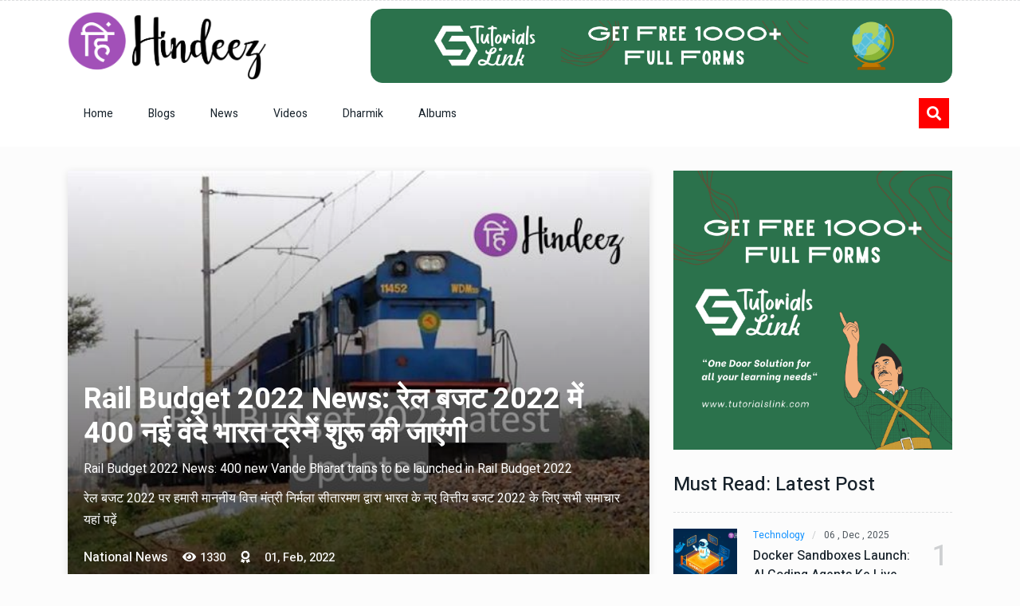

--- FILE ---
content_type: text/html; charset=utf-8
request_url: https://hindeez.com/news/1263/rail-budget-2022-news-400-new-vande-bharat-trains-to-be-launched-in-rail-budget-2022
body_size: 10363
content:
<!DOCTYPE html>
<html lang="en">

<head>

    <!-- META -->
    <meta charset="utf-8">
    <meta name="viewport" content="width=device-width, initial-scale=1, shrink-to-fit=no">

            <script type='application/ld+json'>
                {
                "@context": "http://schema.org",
                "@type": "News",
                "url": "https://hindeez.com/news/1263/rail-budget-2022-news-400-new-vande-bharat-trains-to-be-launched-in-rail-budget-2022",
                "mainEntityOfPage": {
                "@type": "WebPage",
                "@id": "https://hindeez.com/news/1263/rail-budget-2022-news-400-new-vande-bharat-trains-to-be-launched-in-rail-budget-2022"
                },
                "headline": "Rail Budget 2022 News: रेल बजट 2022 में 400 नई वंदे भारत ट्रेनें शुरू की जाएंगी",
                "image": {
                "@type": "ImageObject",
                "url": "https://hindeez.com/PostFiles/2022/February/01/0d297bc6-fb90-4d02-8a25-a97d1781c9a0.png",
                "height": 800,
                "width": 800
                },
                "datePublished": "2/1/2022",
                "dateModified": "2/1/2022",
                "author" : [{
                "@type" : "Community",
                "name" : "The Hindeez"
                }],
                "publisher": {
                "@type": "Organization",
                "name": "Hindeez",
                "logo": {
                "@type": "ImageObject",
                "url": "https://hindeez.com/assets/img/logo/logo.png",
                "width": 600,
                "height": 60
                }
                },
                "description": "रेल बजट 2022 पर हमारी माननीय वित्त मंत्री निर्मला सीतारमण द्वारा भारत के नए वित्तीय बजट 2022 के लिए सभी समाचार यहां पढ़ें",
                "potentialAction": {
                "@type": "SearchAction",
                "target": "https://hindeez.com/search?p={search_term_string}",
                "query-input": "required name=search_term_string"
                }
                }
            </script>


    <meta http-equiv="Expires" content="1" />

    <link href='https://hindeez.com/news/1263/rail-budget-2022-news-400-new-vande-bharat-trains-to-be-launched-in-rail-budget-2022' rel='canonical' />
    <meta content='text/html;charset=UTF-8' http-equiv='Content-Type' />
    <meta content='IE=edge,chrome=1' http-equiv='X-UA-Compatible' />

            <title>Rail Budget 2022 News: रेल बजट 2022 में 400 नई वंदे भारत ट्रेनें शुरू की जाएंगी | Hindeez (Blogs and News) </title>
        <meta itemprop="name" content="Rail Budget 2022 News: रेल बजट 2022 में 400 नई वंदे भारत ट्रेनें शुरू की जाएंगी" />
        <meta name="description" content="रेल बजट 2022 पर हमारी माननीय वित्त मंत्री निर्मला सीतारमण द्वारा भारत के नए वित्तीय बजट 2022 के लिए सभी समाचार यहां पढ़ें" />
        <meta name="keywords" content="Budget22, Booster Shot Budget, Budget 2022, Budget Session 2022, Nirmala Sitharaman, IndiaBudget22, Rail Budget 2022" />
        <meta property="og:url" content="https://hindeez.com/news/1263/rail-budget-2022-news-400-new-vande-bharat-trains-to-be-launched-in-rail-budget-2022">
        <meta property="og:type" content="article" />
        <meta property="og:title" content="Rail Budget 2022 News: रेल बजट 2022 में 400 नई वंदे भारत ट्रेनें शुरू की जाएंगी" />
        <meta property="og:site_name" content="Tutorials Link" />
        <meta property="og:image" content="https://hindeez.com/PostFiles/2022/February/01/0d297bc6-fb90-4d02-8a25-a97d1781c9a0.png" />
        <meta name="twitter:image" content="https://hindeez.com/PostFiles/2022/February/01/0d297bc6-fb90-4d02-8a25-a97d1781c9a0.png" />
        <meta name="twitter:card" content="summary_large_image" />
        <meta property="og:description" content="रेल बजट 2022 पर हमारी माननीय वित्त मंत्री निर्मला सीतारमण द्वारा भारत के नए वित्तीय बजट 2022 के लिए सभी समाचार यहां पढ़ें" />
        <meta property="og:image:type" content="image/jpeg" />
        <meta property="og:image:height" content="300" />
        <meta property="og:image:width" content="300" />
        <meta property="og:updated_time" content="2/1/2022" />




    <!--::::: FABICON ICON :::::::-->
    <link rel="icon" href="/assets/img/icon/fabicon.png">
    <!--::::: ALL CSS FILES :::::::-->
    <link rel="stylesheet" href="/assets/css/plugins/bootstrap.min.css">
    <link rel="stylesheet" href="/assets/css/plugins/animate.min.css">
    <link rel="stylesheet" href="/assets/css/plugins/fontawesome.css">
    <link rel="stylesheet" href="/assets/css/plugins/modal-video.min.css">
    <link rel="stylesheet" href="/assets/css/plugins/owl.carousel.css">
    <link rel="stylesheet" href="/assets/css/plugins/slick.css">
    <link rel="stylesheet" href="/assets/css/plugins/stellarnav.css">
    <link rel="stylesheet" href="/assets/css/theme.css">
    
    <link rel="stylesheet" href="https://cdnjs.cloudflare.com/ajax/libs/magnific-popup.js/1.1.0/magnific-popup.css">

    <link rel="stylesheet" type="text/css" href="/assets/css/ticker-style.css" />

    <!-- Global site tag (gtag.js) - Google Analytics -->
    <script async src="https://www.googletagmanager.com/gtag/js?id=G-WLNPYSCGG8"></script>
    <script>
        window.dataLayer = window.dataLayer || [];
        function gtag() { dataLayer.push(arguments); }
        gtag('js', new Date());

        gtag('config', 'G-WLNPYSCGG8');
    </script>

    <!----------------- Google Ads Script------------------->

    <script async src="https://pagead2.googlesyndication.com/pagead/js/adsbygoogle.js?client=ca-pub-9363255280142012"
            crossorigin="anonymous"></script>

    <!---------------- Microsoft Clarity tag Script--------------------->

    <script type="text/javascript">
        (function (c, l, a, r, i, t, y) {
            c[a] = c[a] || function () { (c[a].q = c[a].q || []).push(arguments) };
            t = l.createElement(r); t.async = 1; t.src = "https://www.clarity.ms/tag/" + i;
            y = l.getElementsByTagName(r)[0]; y.parentNode.insertBefore(t, y);
        })(window, document, "clarity", "script", "koaz5eb9gi");
    </script>

</head>

<body class="theme-1">

    <!--For FB Comments-->
    <div id="fb-root"></div>
    <script async defer crossorigin="anonymous" src="https://connect.facebook.net/en_US/sdk.js#xfbml=1&version=v12.0&appId=609364160296843&autoLogAppEvents=1" nonce="XwwKGd1E"></script>
    <!--For FB Comments Ends-->


    <!--::::: SEARCH FORM START:::::::-->
    <div class="searching">
        <div class="container">
            <div class="row">
                <div class="col-8 text-center m-auto">
                    <div class="v1search_form">
                        <form action="/search" method="get">
                            <input type="search" name="p" placeholder="Search Here..." autofocus>
                            <button type="submit" class="cbtn1">Search</button>
                        </form>
                    </div>
                </div>
            </div>
        </div>
        <div class="close_btn">
            <i class="fal fa-times"></i>
        </div>
    </div>
    <!--:::::SEARCH FORM END :::::::-->
    <!--::::: TOP BAR START :::::::-->
    <!--<div class="topbar white_bg" id="top">
        <div class="container">
            <div class="row">
                <div class="col-md-6 col-lg-8 align-self-center">
        <div class="ticker-news-box">
            <p class="trand">Trending</p>
            <ul id="js-news">
            </ul>
        </div>









                </div>
                <div class="col-md-6 col-lg-4 align-self-center">
                    <div class="top_date_social text-right">
                        <div class="paper_date">
                            <p id="dateToday"></p>
                        </div>
                        <div class="social1">
                            <ul class="inline">
                                <li>
                                    <a href="https://twitter.com/TheHindeez" target="_blank"><i class="fab fa-twitter"></i></a>
                                </li>
                                <li>
                                    <a href="https://facebook.com/TheHindeez" target="_blank"><i class="fab fa-facebook-f"></i></a>
                                </li>-->
                                
                                <!--<li>
                                    <a href="https://instagram.com/TheHindeez" target="_blank"><i class="fab fa-instagram"></i></a>
                                </li>
                            </ul>
                        </div>
                    </div>
                </div>
            </div>
        </div>
    </div>-->
    <!--::::: TOP BAR END :::::::-->

    <div class="border_black"></div>

    <!--::::: LOGO AREA START  :::::::-->
    <div class="logo_area white_bg">
        <div class="container">
            <div class="row">
                <div class="col-lg-4 align-self-center">
                    <div class="logo">
                        <a href="/">
                            <img src="/assets/img/logo/logo.png" alt="image">
                        </a>
                    </div>
                </div>
                <div class="col-lg-8 align-self-center">
                    <div class="banner1">
                        <a href="https://tutorialslink.com/full-form" target="_blank">
                            <img src="/assets/img/bg/banner1.png" alt="">
                        </a>
                    </div>
                </div>
            </div>
        </div>
    </div>
    <!--::::: LOGO AREA END :::::::-->
    <!--::::: MENU AREA START  :::::::-->
    <div class="main-menu" id="header">
        <a href="#top" class="up_btn up_btn1"><i class="far fa-chevron-double-up"></i></a>
        <div class="main-nav clearfix is-ts-sticky">
            <div class="container">
                <div class="row justify-content-between">

                    <div class="col-6 col-lg-8">
                        <div class="newsprk_nav stellarnav">
                            <ul id="newsprk_menu">

                                <li><a href="/">Home</a></li>
                                <li><a href="/stories/blogs">Blogs</a></li>
                                <li><a href="/stories/news">News</a></li>
                                <li><a href="/stories/videos">Videos</a></li>
                                <li><a href="/stories/dharmik">Dharmik</a></li>
                                <li><a href="/stories/albums">Albums</a></li>
                            </ul>
                        </div>

                    </div>
                    <div class="col-6 col-lg-4 align-self-center">
                        <div class="menu_right">
                            <div class="users_area">
                                <ul class="inline">
                                    <li class="search_btn">
                                        <i class="far fa-search"></i>
                                    </li>
                                    
                                </ul>
                            </div>
                            
                        </div>
                    </div>
                </div>
            </div>
        </div>
    </div>
    <!--::::: MENU AREA END :::::::-->
    <div>
        

<!--::::: ARCHIVE AREA START :::::::-->
<div class="archives post post1 padding-top-30">
    <div class="container">
        <div class="row">
            <div class="col-md-6 col-lg-8">
                <div class="shadow6">
                    <div class="image_wrapper">

                        <div class="post_img gradient1 slider_img">

                            <img src="/PostFiles/2022/February/01/0d297bc6-fb90-4d02-8a25-a97d1781c9a0.png" alt="Rail Budget 2022 News: रेल बजट 2022 में 400 नई वंदे भारत ट्रेनें शुरू की जाएंगी">
                        </div>



                        <div class="padding20 white_bg">

                            <div class="single_post_heading">
                                    <h1>Rail Budget 2022 News: रेल बजट 2022 में 400 नई वंदे भारत ट्रेनें शुरू की जाएंगी</h1>
                                    <div class="space-10"></div>
                                    <p>Rail Budget 2022 News: 400 new Vande Bharat trains to be launched in Rail Budget 2022</p>
                                <div class="space-10"></div>
                                <p>रेल बजट 2022 पर हमारी माननीय वित्त मंत्री निर्मला सीतारमण द्वारा भारत के नए वित्तीय बजट 2022 के लिए सभी समाचार यहां पढ़ें</p>
                            </div>


                            <div class="space-20"></div>
                            <div class="row">
                                <div class="col-12">
                                    <div class="page_comments">
                                        <ul class="inline">
                                            <li class="page_category">National News</li>
                                            <li><i class="fa fa-eye"></i>1330</li>
                                            <li>
                                                    <i class="fas fa-award"></i>
                                            </li>
                                            <li>01, Feb, 2022</li>
                                        </ul>
                                    </div>
                                </div>
                            </div>
                        </div>

                    </div>
                    <!-- <div class="space-20"></div> -->
                        <div class="row padding20 author_desktop">
                            <div class="col-lg-6 align-self-center">
                                <div class="author">
                                    <a href="/" target="_blank">
                                        <div class="author_img">
                                            <div class="author_img_wrap">

                                                <img src="/Images/User.png" alt="Author Default Profile Image" />

                                            </div>
                                        </div>
                                    </a>
                                    <a href="/" target="_blank">Hindeez Admin</a>
                                    <ul>
                                        <li>
                                            <span>@hindeez</span>
                                        </li>

                                    </ul>
                                </div>

                                <div class="author">
                                    <div class="author_img verified">
                                        <div class="author_img_wrap">
                                            <img src="/Images/Verified.png" />
                                        </div>
                                    </div>
                                </div>

                            </div>
                            <div class="col-lg-6 align-self-center">
                                <div class="author_social inline text-right">
                                    <ul>
                                        <li>
                                            <a href="https://www.instagram.com/TheHindeez" target="_blank"><i class="fab fa-instagram"></i></a>
                                        </li>
                                        <li>
                                            <a href="https://www.facebook.com/TheHindeez" target="_blank"><i class="fab fa-facebook-f"></i></a>
                                        </li>
                                        
                                        <li>
                                            <a href="https://twitter.com/TheHindeez" target="_blank"><i class="fab fa-twitter"></i></a>
                                        </li>
                                    </ul>
                                </div>
                            </div>
                        </div>
                        <div class="space-20"></div>
                </div>



                <div class="padding20 white_bg text_description">
                    <h2><span style="color: #e67e23;">Rail Budget 2022 latest Updates: </span>केंद्रीय वित्त मंत्री निर्मला सीतारमण (Finance Minister Nirmala Sitharaman) संसद में देश का आम बजट पेश कर रही हैं.</h2>
<p>रेल बजट को लेकर वित्त मंत्री ने कहा कि तीन साल में 400 नई वंदे भारत ट्रेनें शुरू की जाएंगी.</p>
<blockquote class="twitter-tweet">
<p dir="ltr" lang="en">400 new generation Vande Bharat trains with better energy efficiency &amp; passenger riding experience will be manufactured during the next 3 years. 100 PM Gati Shakti Cargo terminals to be developed during next 3 years FM <a href="https://twitter.com/nsitharaman?ref_src=twsrc%5Etfw">@nsitharaman</a> <a href="https://twitter.com/hashtag/Budget2022?src=hash&amp;ref_src=twsrc%5Etfw">#Budget2022</a><a href="https://twitter.com/hashtag/AatmaNirbharBharatKaBudget?src=hash&amp;ref_src=twsrc%5Etfw">#AatmaNirbharBharatKaBudget</a> <a href="https://t.co/teGa4KduZf">pic.twitter.com/teGa4KduZf</a></p>
&mdash; PIB India (@PIB_India) <a href="https://twitter.com/PIB_India/status/1488396024863666177?ref_src=twsrc%5Etfw">February 1, 2022</a></blockquote>
<p>
<script src="https://platform.twitter.com/widgets.js" async="" charset="utf-8"></script>
</p>
<p>&nbsp;</p>
                    <div class="space-30"></div>



                        <div class="tags">
                            <ul class="inline">
                                <li class="tag_list"><i class="fas fa-tag"></i> tags</li>

                                        <li>
                                            <a href="/search?p=Budget22">Budget22</a>
                                        </li>
                                        <li>
                                            <a href="/search?p=Booster Shot Budget">Booster Shot Budget</a>
                                        </li>
                                        <li>
                                            <a href="/search?p=Budget 2022">Budget 2022</a>
                                        </li>
                                        <li>
                                            <a href="/search?p=Budget Session 2022">Budget Session 2022</a>
                                        </li>
                                        <li>
                                            <a href="/search?p=Nirmala Sitharaman">Nirmala Sitharaman</a>
                                        </li>
                                        <li>
                                            <a href="/search?p=IndiaBudget22">IndiaBudget22</a>
                                        </li>
                                        <li>
                                            <a href="/search?p=Rail Budget 2022">Rail Budget 2022</a>
                                        </li>

                            </ul>
                        </div>
                </div>

                        <div class="space-30"></div>
                        <div class="next_prev">
                            <div class="row">
                                <div class="col-lg-6 align-self-center">
                                    <div class="next_prv_single padding20 shadow6 next_prv_single3">
                                        <p>
                                            <i class="fas fa-angle-left"></i>&nbsp; PREVIOUS STORY
                                        </p>
                                            <h3><a href="/news/1262/budget-2022-news-our-honorable-finance-minister-nirmala-sitharaman-said-ipo-of-lic-will-come-soon">Budget 2022 News: हमारी माननीय वित्त मंत्री निर्मला सीतारमण ने कहा कि LIC का IPO जल्द आएगा</a></h3>

                                    </div>
                                </div>
                                <div class="col-lg-6 align-self-center">
                                    <div class="next_prv_single padding20 shadow6 next_prv_single3">
                                        <p>
                                            NEXT STORY &nbsp; <i class="fas fa-angle-right"></i>
                                        </p>

                                            <h3><a href="/news/1264/indias-new-budget-session-begins-many-areas-will-benefit">भारत के नए बजट सत्र का हुआ आगाज़, कई क्षेत्रों को होगा लाभ</a></h3>
                                    </div>
                                </div>
                            </div>
                        </div>
                <div class="space-30"></div>
                <div class="white_bg padding20 author_mobileview">
                        <div class="row padding20 mobile">
                            <div class="col-lg-6 align-self-center">
                                <div class="author">
                                    <a href="/" target="_blank">
                                        <div class="author_img">
                                            <div class="author_img_wrap">

                                                <img src="/Images/User.png" alt="Author Default Profile Image" />

                                            </div>
                                        </div>
                                    </a>
                                    <h3> <a style="display:inline;" href="/" target="_blank">Hindeez Admin</a>  <img src="/Images/Verified.png" /></h3>
                                    <ul>
                                        <li>
                                            <span>@hindeez</span>
                                        </li>

                                    </ul>
                                </div>

                                <!-- <div class="author"> -->
                                <!-- <div class="author_img verified"> -->
                                <!-- <div class="author_img_wrap"> -->
                                <!-- <img src="~/Images/Verified.png" /> -->
                                <!-- </div> -->
                                <!-- </div> -->
                                <!-- </div> -->

                            </div>
                            <div class="col-lg-6 align-self-center">
                                <div class="author_social inline text-right">
                                    <ul>
                                        <li>
                                            <a href="https://www.instagram.com/TheHindeez" target="_blank"><i class="fab fa-instagram"></i></a>
                                        </li>
                                        <li>
                                            <a href="https://www.facebook.com/TheHindeez" target="_blank"><i class="fab fa-facebook-f"></i></a>
                                        </li>
                                        
                                        <li>
                                            <a href="https://twitter.com/TheHindeez" target="_blank"><i class="fab fa-twitter"></i></a>
                                        </li>
                                    </ul>
                                </div>
                            </div>
                        </div>
                        <div class="space-20"></div>
                </div>
            </div>
            <div class="space-30"></div>


            <div class="col-md-6 col-lg-4">
                <div class="banner2 mb30">

                    <a href="https://tutorialslink.com/full-form" target="_blank">
                        <img src="/assets/img/bg/sidebar-1.png" alt="">
                    </a>
                </div>


<!--:::::: POST TYPE 2 START :::::::-->
<div class="widget tab_widgets mb30">
    <h2 class="widget-title">Must Read: Latest Post</h2>
    <div class="border_black"></div>
    <div class="space-10"></div>
    <div class="post_type2_carousel owl-carousel nav_style1">
        <!--CAROUSEL START-->
        <div class="single_post2_carousel">

                <div class="single_post widgets_small type8">
                    <div class="post_img">
                        <div class="img_wrap thumb_img ">
                            
                            <img src="/PostFiles/2025/December/06/d783b05c-6a6c-4772-a401-1aca921f1fae.png" alt="Docker Sandboxes Launch: AI Coding Agents Ke Liye Secure Solution | Hindeez">
                        </div>
                    </div>
                    <div class="single_post_text line_height">
                        <div class="meta2">
                            

                            <a href="/stories/blogs/technology">Technology</a>
                            <a href="/posted-on/06-December-2025">06 , Dec , 2025</a>


                        </div>
                        <div class=" two-line-text">
                                <h4><a href="/blog/15564/docker-sandboxes-launch-ai-coding-agents-ke-liye-secure-solution-hindeez">Docker Sandboxes Launch: AI Coding Agents Ke Liye Secure Solution | Hindeez</a></h4>
                        </div>
                    </div>
                    <div class="type8_count">
                        <h2>1</h2>
                    </div>
                </div>
                <div class="space-15"></div>
                <div class="border_black"></div>
                <div class="space-15"></div>
                <div class="single_post widgets_small type8">
                    <div class="post_img">
                        <div class="img_wrap thumb_img ">
                            
                            <img src="/PostFiles/2024/December/29/ff30f517-637a-4136-87c3-ab8988cba684.png" alt="Iveco Group will provide the Italian Army with 1,453 tactical-logistic trucks.">
                        </div>
                    </div>
                    <div class="single_post_text line_height">
                        <div class="meta2">
                            

                            <a href="/stories/news/automobile">Automobile</a>
                            <a href="/posted-on/29-December-2024">29 , Dec , 2024</a>


                        </div>
                        <div class=" two-line-text">
                                <h4><a href="/news/15561/iveco-group-will-provide-the-italian-army-with-1453-tacticallogistic-trucks">इवेको ग्रुप इतालवी सेना को 1,453 सामरिक-लॉजिस्टिक ट्रक प्रदान करेगा।</a></h4>
                        </div>
                    </div>
                    <div class="type8_count">
                        <h2>2</h2>
                    </div>
                </div>
                <div class="space-15"></div>
                <div class="border_black"></div>
                <div class="space-15"></div>
                <div class="single_post widgets_small type8">
                    <div class="post_img">
                        <div class="img_wrap thumb_img ">
                            
                            <img src="/PostFiles/2024/December/29/07ee4172-25f7-4cc0-a661-2902ae5ade1e.jpg" alt="Toyota Taisor surpasses 20,000 in sales, making a strong impact in the compact SUV segment.">
                        </div>
                    </div>
                    <div class="single_post_text line_height">
                        <div class="meta2">
                            

                            <a href="/stories/news/automobile">Automobile</a>
                            <a href="/posted-on/29-December-2024">29 , Dec , 2024</a>


                        </div>
                        <div class=" two-line-text">
                                <h4><a href="/news/15562/toyota-taisor-surpasses-20000-in-sales-making-a-strong-impact-in-the-compact-suv-segment">टोयोटा टैसर ने 20,000 बिक्री का आंकड़ा पार किया, कॉम्पैक्ट एसयूवी सेगमेंट में मजबूत प्रभाव डाला।</a></h4>
                        </div>
                    </div>
                    <div class="type8_count">
                        <h2>3</h2>
                    </div>
                </div>
                <div class="space-15"></div>
                <div class="border_black"></div>
                <div class="space-15"></div>
                <div class="single_post widgets_small type8">
                    <div class="post_img">
                        <div class="img_wrap thumb_img ">
                            
                            <img src="/PostFiles/2024/December/29/317d9e7d-34e8-4de7-ba05-ebb3a350bf15.jpg" alt="Banks will remain closed for 15 days in the month of January, see the complete list here.">
                        </div>
                    </div>
                    <div class="single_post_text line_height">
                        <div class="meta2">
                            

                            <a href="/stories/news/national news">National News</a>
                            <a href="/posted-on/29-December-2024">29 , Dec , 2024</a>


                        </div>
                        <div class=" two-line-text">
                                <h4><a href="/news/15563/banks-will-remain-closed-for-15-days-in-the-month-of-january-see-the-complete-list-here">जनवरी महीने में 15 दिनों तक बंद रहेंगे बैंक, यहां देखें पूरी सूची।</a></h4>
                        </div>
                    </div>
                    <div class="type8_count">
                        <h2>4</h2>
                    </div>
                </div>
                <div class="space-15"></div>
                <div class="border_black"></div>
                <div class="space-15"></div>
                <div class="single_post widgets_small type8">
                    <div class="post_img">
                        <div class="img_wrap thumb_img ">
                            
                            <img src="/PostFiles/2024/December/28/1ccecac0-fe23-477a-b3e9-5270f3cc6257.jpg" alt="Cold increased after heavy rain in Dehradun.">
                        </div>
                    </div>
                    <div class="single_post_text line_height">
                        <div class="meta2">
                            

                            <a href="/stories/news/national news">National News</a>
                            <a href="/posted-on/28-December-2024">28 , Dec , 2024</a>


                        </div>
                        <div class=" two-line-text">
                                <h4><a href="/news/15558/cold-increased-after-heavy-rain-in-dehradun">देहरादून में भारी बारिश के बाद ठंड बढ़ी। </a></h4>
                        </div>
                    </div>
                    <div class="type8_count">
                        <h2>5</h2>
                    </div>
                </div>
                <div class="space-15"></div>
                <div class="border_black"></div>
                <div class="space-15"></div>
        </div>

    </div>
    <!--CAROUSEL END-->
</div>

                <div class="banner2 mb30">

                    <a href="https://tutorialslink.com/full-form" target="_blank">
                        <img src="/assets/img/bg/sidebar-1.png" alt="">
                    </a>
                </div>
            </div>
        </div>
    </div>
</div>

<!--::::: ARCHIVE AREA END :::::::-->
<!--::::: Comments AREA START :::::::-->
<div >
        <div class="container">
            <div class="row">
                <div class="col-md-6 col-lg-8">
                    <div class="fb-comments" data-href="https://hindeez.com/news/1263/rail-budget-2022-news-400-new-vande-bharat-trains-to-be-launched-in-rail-budget-2022" data-width="100%" data-numposts="5"></div>
                    
                </div>

            </div>
        </div>
</div>


<!--::::: Comments AREA END :::::::-->
<!--::::: BANNER AREA START :::::::-->
<div class="padding5050 fourth_bg">
    <div class="container">
        <div class="row">
            <div class="col-lg-8 m-auto">
                <div class="banner1">
                    <a href="#">
                        <img src="/assets/img/bg/banner1.png" alt="">
                    </a>
                </div>
            </div>
        </div>
    </div>
</div>
<!--::::: BANNER AREA END :::::::-->

<script id="dsq-count-scr" src="//hindeez.disqus.com/count.js" async></script>
    </div>
    <!--::::: FOOTER AREA START :::::::-->
    <div class="footer footer_area1 primay_bg">
        <div class="container">
            <div class="cta">
                <div class="row">
                    <div class="col-md-4 align-self-center">
                        <div class="footer_logo logo">
                            <a href="/">
                                <img src="/assets/img/logo/footer_logo.png" alt="logo">
                            </a>
                        </div>

                    </div>
                    <div class="col-md-4 col-lg-4  align-self-center">
                        <div class="signup_form">
                            <form action="https://quomodosoft.com/html/newsprk/index.html" method="post">
                                <input class="signup" type="email" placeholder="Your email address">
                                <input type="button" class="cbtn" value="sign up">
                            </form>
                            <p>We hate spam as much as you do</p>
                        </div>
                    </div>
                    <div class="col-md-4">
                        <div class="social2">
                            <ul class="inline">
                                <li>
                                    <a href="https://twitter.com/TheHindeez" target="_blank"><i class="fab fa-twitter"></i></a>
                                </li>
                                <li>
                                    <a href="https://facebook.com/TheHindeez" target="_blank"><i class="fab fa-facebook-f"></i></a>
                                </li>

                                <li>
                                    <a href="https://instagram.com/TheHindeez" target="_blank"><i class="fab fa-instagram"></i></a>
                                </li>
                            </ul>
                        </div>
                    </div>

                </div>
            </div>
            
        </div>
        <div class="copyright">
            <div class="container">
                <div class="row">
                    <div class="col-lg-6 align-self-center">
                        <p>&copy; Hindeez 2026, All Rights Reserved</p>
                    </div>
                    <div class="col-lg-6 align-self-center">
                        <div class="copyright_menus text-right">
                            <div class="language"></div>
                            <div class="copyright_menu inline">
                                <ul>
                                    <li>
                                        <a href="#">About</a>
                                    </li>
                                    <li>
                                        <a href="#">Advertise</a>
                                    </li>
                                    <li>
                                        <a href="#">Privacy & Policy</a>
                                    </li>
                                    <li>
                                        <a href="#">Contact Us</a>
                                    </li>
                                </ul>
                            </div>
                        </div>
                    </div>
                </div>
            </div>
        </div>
    </div>
    <!--::::: FOOTER AREA END :::::::-->
    <!--::::: ALL JS FILES :::::::-->
    <script src="/assets/js/plugins/jquery.2.1.0.min.js"></script>
    <script src="/assets/js/plugins/bootstrap.min.js"></script>
    <script src="/assets/js/plugins/jquery.nav.js"></script>
    <script src="/assets/js/plugins/jquery.waypoints.min.js"></script>
    <script src="/assets/js/plugins/jquery-modal-video.min.js"></script>
    <script src="/assets/js/plugins/owl.carousel.js"></script>
    <script src="/assets/js/plugins/popper.min.js"></script>
    <script src="/assets/js/plugins/circle-progress.js"></script>
    <script src="/assets/js/plugins/slick.min.js"></script>
    <script src="/assets/js/plugins/stellarnav.js"></script>
    <script src="/assets/js/plugins/wow.min.js"></script>
    <script src="/assets/js/main.js"></script>
    <script src="https://cdnjs.cloudflare.com/ajax/libs/magnific-popup.js/1.1.0/jquery.magnific-popup.min.js"></script>

    <script type="text/javascript" src="/assets/js/jquery.migrate.js"></script>
    
    <script type="text/javascript" src="/assets/js/jquery.imagesloaded.min.js"></script>
    <script type="text/javascript" src="/assets/js/script.js"></script>

    <script>
        $(function () {

           // updateTime();
        })

        function updateTime() {
            setInterval(function () {
                var d = new Date();
                var n = d.toLocaleString();
                document.getElementById("dateToday").innerHTML = n;
            }, 1000);
        }

    </script>

    <script>
        $('.without-caption').magnificPopup({
            type: 'image',
            closeOnContentClick: true,
            closeBtnInside: false,
            mainClass: 'mfp-no-margins mfp-with-zoom', // class to remove default margin from left and right side
            image: {
                verticalFit: true
            },
            zoom: {
                enabled: true,
                duration: 300 // don't foget to change the duration also in CSS
            }
        });
    </script>

</body>

</html>

--- FILE ---
content_type: text/html; charset=utf-8
request_url: https://www.google.com/recaptcha/api2/aframe
body_size: 267
content:
<!DOCTYPE HTML><html><head><meta http-equiv="content-type" content="text/html; charset=UTF-8"></head><body><script nonce="RTuusN4XMgrJBGvDSJVe_w">/** Anti-fraud and anti-abuse applications only. See google.com/recaptcha */ try{var clients={'sodar':'https://pagead2.googlesyndication.com/pagead/sodar?'};window.addEventListener("message",function(a){try{if(a.source===window.parent){var b=JSON.parse(a.data);var c=clients[b['id']];if(c){var d=document.createElement('img');d.src=c+b['params']+'&rc='+(localStorage.getItem("rc::a")?sessionStorage.getItem("rc::b"):"");window.document.body.appendChild(d);sessionStorage.setItem("rc::e",parseInt(sessionStorage.getItem("rc::e")||0)+1);localStorage.setItem("rc::h",'1769342616816');}}}catch(b){}});window.parent.postMessage("_grecaptcha_ready", "*");}catch(b){}</script></body></html>

--- FILE ---
content_type: text/css
request_url: https://hindeez.com/assets/css/ticker-style.css
body_size: 626
content:
/* Ticker Styling */
.ticker-wrapper.has-js {
	    margin: 0px;
    padding-top: 3px;
    width: 100%;
    margin-left: 10px;
    height: auto;
    display: block;
    background-color: transparent;
	overflow:hidden;
}
.ticker-news-box{
	    overflow: hidden;
    display: inline-flex;
    width: 100%;
}
/* .ticker { */
	/* width: 879px; */
	/* height: 30px; */
	/* display: block; */
	/* position: relative; */
	/* overflow: hidden; */
	/* background-color: transparent; */
/* } */
.ticker-title {
	padding-top: 9px;
	/* color: #990000; */
	/* font-weight: bold; */
	/* background-color: transparent; */
	/* text-transform: uppercase; */
}
.ticker-content {
	margin: 0px;
	padding-top: 9px;
	position: relative;
	/* color: #1F527B; */
	/* font-weight: bold; */
	/* background-color: transparent; */
	overflow: hidden;
	white-space: nowrap;
	line-height: 11px;
	display:inline;
	left: 0 !important;
overflow:hidden;	
}
.ticker-content:focus{
	none;
}
.ticker-content a {
	text-decoration: none;	
	color: #1F527B;
}
.ticker-content a:hover {
	text-decoration: underline;	
	color: #0D3059;
}
.ticker-swipe {
	padding-top: 9px;
	position: absolute;
	top: 0px;
	background-color: #fff;
	display: block;
	width: 800px;
	height: 23px; 
}
.ticker-swipe span {
	margin-left: 1px;
	background-color: #fff;
	height: 12px;
	width: 7px;
	display: block;
}
.ticker-controls {
	padding: 0px;
	list-style-type: none;
	float: left;
}
.ticker-controls li {
	padding: 0px;
	margin-left: 4px;
	float: left;
	cursor: pointer;
	height: 20px;
	width: 20px;
	display: block;
}
.js-hidden {
	display: none;
}
.no-js-news {
	padding: 10px 0px 0px 45px; 
	color: #F8F0DB;
}
.left .ticker-swipe {
	/*left: 80px;*/
}
.left .ticker-controls, .left .ticker-content, .left .ticker-title, .left .ticker {
    float: left;
}
.left .ticker-controls {
    padding-left: 6px;
}
.right .ticker-swipe {
	/*right: 80px;*/
}
.right .ticker-controls, .right .ticker-content, .right .ticker-title, .right .ticker {
    float: right;
}
.right .ticker-controls {
    padding-right: 6px;
}